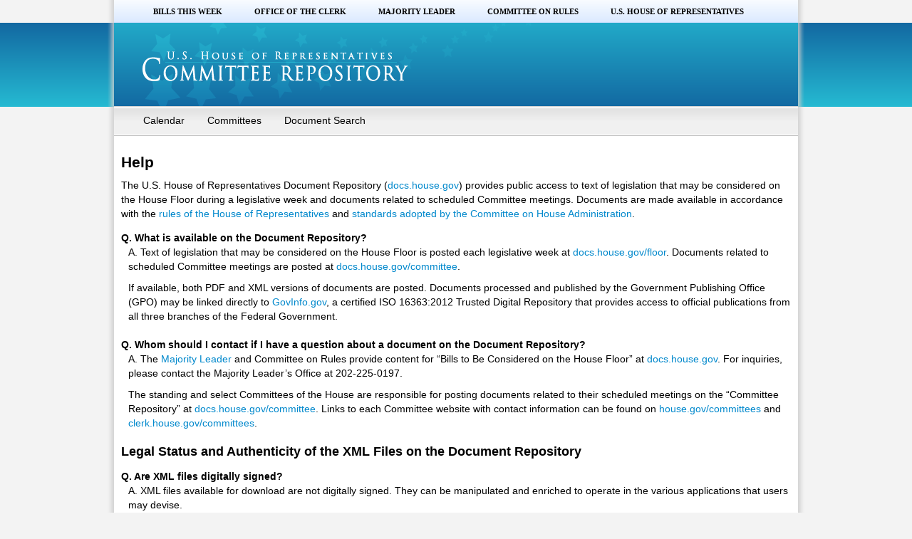

--- FILE ---
content_type: text/css
request_url: https://docs.house.gov/committee/Resources/Styles/Print.css
body_size: 90
content:
/* cdr print.css docs.house.gov/committee dk 11/8/2012  */

body
{
    color: #000;
    font-family: Arial, "Helvetica Neue" , Helvetica, sans-serif;
    height: 100%;
    margin: 0;
    padding: 0;
    width: 100%;
}

#header, #navigation, .navigation-h, .navigation-v, #footer > .footer-text, .btn
{
    display: none;
}

#body
{
    margin: 0;
    padding: 0;
}

#footer:after
{
    content: 'Office of the Clerk, U.S. House of Representatives';
}
